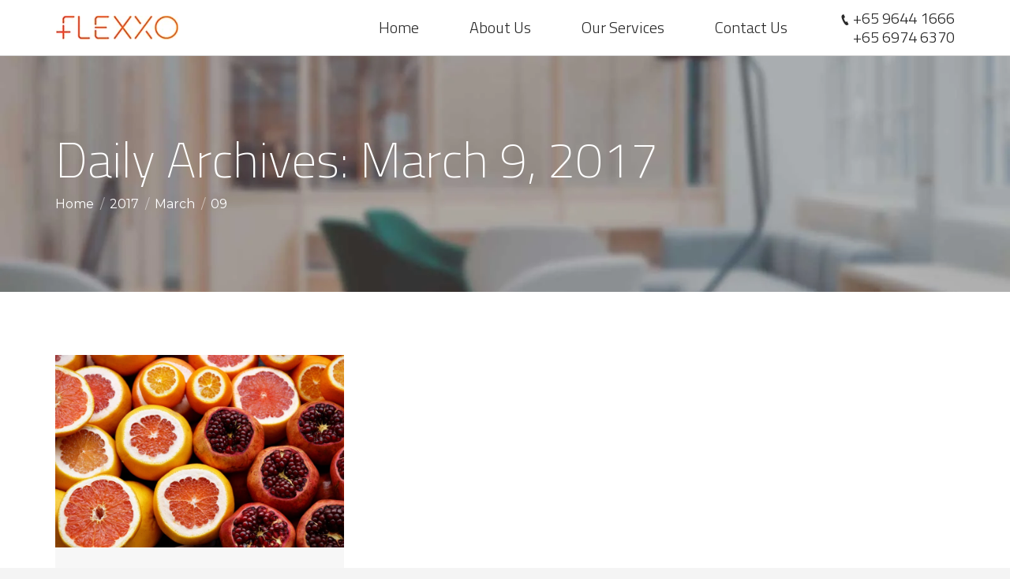

--- FILE ---
content_type: text/html; charset=UTF-8
request_url: https://flexxo.sg/2017/03/09/
body_size: 18292
content:
<!DOCTYPE html>
<!--[if lt IE 10 ]>
<html lang="en-US" class="old-ie no-js">
<![endif]-->
<!--[if !(IE 6) | !(IE 7) | !(IE 8)  ]><!-->
<html lang="en-US" class="no-js">
<!--<![endif]-->
<head>
	<meta charset="UTF-8" />
		<meta name="viewport" content="width=device-width, initial-scale=1, maximum-scale=1, user-scalable=0">
		<link rel="profile" href="http://gmpg.org/xfn/11" />
	<link rel="pingback" href="https://flexxo.sg/xmlrpc.php" />
	<title>March 9, 2017 &#8211; Flexxo</title>
<meta name='robots' content='max-image-preview:large' />
	<style>img:is([sizes="auto" i], [sizes^="auto," i]) { contain-intrinsic-size: 3000px 1500px }</style>
	<script type="text/javascript">
function createCookie(a,d,b){if(b){var c=new Date;c.setTime(c.getTime()+864E5*b);b="; expires="+c.toGMTString()}else b="";document.cookie=a+"="+d+b+"; path=/"}function readCookie(a){a+="=";for(var d=document.cookie.split(";"),b=0;b<d.length;b++){for(var c=d[b];" "==c.charAt(0);)c=c.substring(1,c.length);if(0==c.indexOf(a))return c.substring(a.length,c.length)}return null}function eraseCookie(a){createCookie(a,"",-1)}
function areCookiesEnabled(){var a=!1;createCookie("testing","Hello",1);null!=readCookie("testing")&&(a=!0,eraseCookie("testing"));return a}(function(a){var d=readCookie("devicePixelRatio"),b=void 0===a.devicePixelRatio?1:a.devicePixelRatio;areCookiesEnabled()&&null==d&&(createCookie("devicePixelRatio",b,7),1!=b&&a.location.reload(!0))})(window);
</script><link rel='dns-prefetch' href='//fonts.googleapis.com' />
<link rel="alternate" type="application/rss+xml" title="Flexxo &raquo; Feed" href="https://flexxo.sg/feed/" />
<link rel="alternate" type="application/rss+xml" title="Flexxo &raquo; Comments Feed" href="https://flexxo.sg/comments/feed/" />
<script type="text/javascript">
/* <![CDATA[ */
window._wpemojiSettings = {"baseUrl":"https:\/\/s.w.org\/images\/core\/emoji\/15.0.3\/72x72\/","ext":".png","svgUrl":"https:\/\/s.w.org\/images\/core\/emoji\/15.0.3\/svg\/","svgExt":".svg","source":{"concatemoji":"https:\/\/flexxo.sg\/wp-includes\/js\/wp-emoji-release.min.js?ver=6.7.2"}};
/*! This file is auto-generated */
!function(i,n){var o,s,e;function c(e){try{var t={supportTests:e,timestamp:(new Date).valueOf()};sessionStorage.setItem(o,JSON.stringify(t))}catch(e){}}function p(e,t,n){e.clearRect(0,0,e.canvas.width,e.canvas.height),e.fillText(t,0,0);var t=new Uint32Array(e.getImageData(0,0,e.canvas.width,e.canvas.height).data),r=(e.clearRect(0,0,e.canvas.width,e.canvas.height),e.fillText(n,0,0),new Uint32Array(e.getImageData(0,0,e.canvas.width,e.canvas.height).data));return t.every(function(e,t){return e===r[t]})}function u(e,t,n){switch(t){case"flag":return n(e,"\ud83c\udff3\ufe0f\u200d\u26a7\ufe0f","\ud83c\udff3\ufe0f\u200b\u26a7\ufe0f")?!1:!n(e,"\ud83c\uddfa\ud83c\uddf3","\ud83c\uddfa\u200b\ud83c\uddf3")&&!n(e,"\ud83c\udff4\udb40\udc67\udb40\udc62\udb40\udc65\udb40\udc6e\udb40\udc67\udb40\udc7f","\ud83c\udff4\u200b\udb40\udc67\u200b\udb40\udc62\u200b\udb40\udc65\u200b\udb40\udc6e\u200b\udb40\udc67\u200b\udb40\udc7f");case"emoji":return!n(e,"\ud83d\udc26\u200d\u2b1b","\ud83d\udc26\u200b\u2b1b")}return!1}function f(e,t,n){var r="undefined"!=typeof WorkerGlobalScope&&self instanceof WorkerGlobalScope?new OffscreenCanvas(300,150):i.createElement("canvas"),a=r.getContext("2d",{willReadFrequently:!0}),o=(a.textBaseline="top",a.font="600 32px Arial",{});return e.forEach(function(e){o[e]=t(a,e,n)}),o}function t(e){var t=i.createElement("script");t.src=e,t.defer=!0,i.head.appendChild(t)}"undefined"!=typeof Promise&&(o="wpEmojiSettingsSupports",s=["flag","emoji"],n.supports={everything:!0,everythingExceptFlag:!0},e=new Promise(function(e){i.addEventListener("DOMContentLoaded",e,{once:!0})}),new Promise(function(t){var n=function(){try{var e=JSON.parse(sessionStorage.getItem(o));if("object"==typeof e&&"number"==typeof e.timestamp&&(new Date).valueOf()<e.timestamp+604800&&"object"==typeof e.supportTests)return e.supportTests}catch(e){}return null}();if(!n){if("undefined"!=typeof Worker&&"undefined"!=typeof OffscreenCanvas&&"undefined"!=typeof URL&&URL.createObjectURL&&"undefined"!=typeof Blob)try{var e="postMessage("+f.toString()+"("+[JSON.stringify(s),u.toString(),p.toString()].join(",")+"));",r=new Blob([e],{type:"text/javascript"}),a=new Worker(URL.createObjectURL(r),{name:"wpTestEmojiSupports"});return void(a.onmessage=function(e){c(n=e.data),a.terminate(),t(n)})}catch(e){}c(n=f(s,u,p))}t(n)}).then(function(e){for(var t in e)n.supports[t]=e[t],n.supports.everything=n.supports.everything&&n.supports[t],"flag"!==t&&(n.supports.everythingExceptFlag=n.supports.everythingExceptFlag&&n.supports[t]);n.supports.everythingExceptFlag=n.supports.everythingExceptFlag&&!n.supports.flag,n.DOMReady=!1,n.readyCallback=function(){n.DOMReady=!0}}).then(function(){return e}).then(function(){var e;n.supports.everything||(n.readyCallback(),(e=n.source||{}).concatemoji?t(e.concatemoji):e.wpemoji&&e.twemoji&&(t(e.twemoji),t(e.wpemoji)))}))}((window,document),window._wpemojiSettings);
/* ]]> */
</script>
<style id='wp-emoji-styles-inline-css' type='text/css'>

	img.wp-smiley, img.emoji {
		display: inline !important;
		border: none !important;
		box-shadow: none !important;
		height: 1em !important;
		width: 1em !important;
		margin: 0 0.07em !important;
		vertical-align: -0.1em !important;
		background: none !important;
		padding: 0 !important;
	}
</style>
<link rel='stylesheet' id='wp-block-library-css' href='https://flexxo.sg/wp-includes/css/dist/block-library/style.min.css?ver=6.7.2' type='text/css' media='all' />
<style id='classic-theme-styles-inline-css' type='text/css'>
/*! This file is auto-generated */
.wp-block-button__link{color:#fff;background-color:#32373c;border-radius:9999px;box-shadow:none;text-decoration:none;padding:calc(.667em + 2px) calc(1.333em + 2px);font-size:1.125em}.wp-block-file__button{background:#32373c;color:#fff;text-decoration:none}
</style>
<style id='global-styles-inline-css' type='text/css'>
:root{--wp--preset--aspect-ratio--square: 1;--wp--preset--aspect-ratio--4-3: 4/3;--wp--preset--aspect-ratio--3-4: 3/4;--wp--preset--aspect-ratio--3-2: 3/2;--wp--preset--aspect-ratio--2-3: 2/3;--wp--preset--aspect-ratio--16-9: 16/9;--wp--preset--aspect-ratio--9-16: 9/16;--wp--preset--color--black: #000000;--wp--preset--color--cyan-bluish-gray: #abb8c3;--wp--preset--color--white: #ffffff;--wp--preset--color--pale-pink: #f78da7;--wp--preset--color--vivid-red: #cf2e2e;--wp--preset--color--luminous-vivid-orange: #ff6900;--wp--preset--color--luminous-vivid-amber: #fcb900;--wp--preset--color--light-green-cyan: #7bdcb5;--wp--preset--color--vivid-green-cyan: #00d084;--wp--preset--color--pale-cyan-blue: #8ed1fc;--wp--preset--color--vivid-cyan-blue: #0693e3;--wp--preset--color--vivid-purple: #9b51e0;--wp--preset--gradient--vivid-cyan-blue-to-vivid-purple: linear-gradient(135deg,rgba(6,147,227,1) 0%,rgb(155,81,224) 100%);--wp--preset--gradient--light-green-cyan-to-vivid-green-cyan: linear-gradient(135deg,rgb(122,220,180) 0%,rgb(0,208,130) 100%);--wp--preset--gradient--luminous-vivid-amber-to-luminous-vivid-orange: linear-gradient(135deg,rgba(252,185,0,1) 0%,rgba(255,105,0,1) 100%);--wp--preset--gradient--luminous-vivid-orange-to-vivid-red: linear-gradient(135deg,rgba(255,105,0,1) 0%,rgb(207,46,46) 100%);--wp--preset--gradient--very-light-gray-to-cyan-bluish-gray: linear-gradient(135deg,rgb(238,238,238) 0%,rgb(169,184,195) 100%);--wp--preset--gradient--cool-to-warm-spectrum: linear-gradient(135deg,rgb(74,234,220) 0%,rgb(151,120,209) 20%,rgb(207,42,186) 40%,rgb(238,44,130) 60%,rgb(251,105,98) 80%,rgb(254,248,76) 100%);--wp--preset--gradient--blush-light-purple: linear-gradient(135deg,rgb(255,206,236) 0%,rgb(152,150,240) 100%);--wp--preset--gradient--blush-bordeaux: linear-gradient(135deg,rgb(254,205,165) 0%,rgb(254,45,45) 50%,rgb(107,0,62) 100%);--wp--preset--gradient--luminous-dusk: linear-gradient(135deg,rgb(255,203,112) 0%,rgb(199,81,192) 50%,rgb(65,88,208) 100%);--wp--preset--gradient--pale-ocean: linear-gradient(135deg,rgb(255,245,203) 0%,rgb(182,227,212) 50%,rgb(51,167,181) 100%);--wp--preset--gradient--electric-grass: linear-gradient(135deg,rgb(202,248,128) 0%,rgb(113,206,126) 100%);--wp--preset--gradient--midnight: linear-gradient(135deg,rgb(2,3,129) 0%,rgb(40,116,252) 100%);--wp--preset--font-size--small: 13px;--wp--preset--font-size--medium: 20px;--wp--preset--font-size--large: 36px;--wp--preset--font-size--x-large: 42px;--wp--preset--spacing--20: 0.44rem;--wp--preset--spacing--30: 0.67rem;--wp--preset--spacing--40: 1rem;--wp--preset--spacing--50: 1.5rem;--wp--preset--spacing--60: 2.25rem;--wp--preset--spacing--70: 3.38rem;--wp--preset--spacing--80: 5.06rem;--wp--preset--shadow--natural: 6px 6px 9px rgba(0, 0, 0, 0.2);--wp--preset--shadow--deep: 12px 12px 50px rgba(0, 0, 0, 0.4);--wp--preset--shadow--sharp: 6px 6px 0px rgba(0, 0, 0, 0.2);--wp--preset--shadow--outlined: 6px 6px 0px -3px rgba(255, 255, 255, 1), 6px 6px rgba(0, 0, 0, 1);--wp--preset--shadow--crisp: 6px 6px 0px rgba(0, 0, 0, 1);}:where(.is-layout-flex){gap: 0.5em;}:where(.is-layout-grid){gap: 0.5em;}body .is-layout-flex{display: flex;}.is-layout-flex{flex-wrap: wrap;align-items: center;}.is-layout-flex > :is(*, div){margin: 0;}body .is-layout-grid{display: grid;}.is-layout-grid > :is(*, div){margin: 0;}:where(.wp-block-columns.is-layout-flex){gap: 2em;}:where(.wp-block-columns.is-layout-grid){gap: 2em;}:where(.wp-block-post-template.is-layout-flex){gap: 1.25em;}:where(.wp-block-post-template.is-layout-grid){gap: 1.25em;}.has-black-color{color: var(--wp--preset--color--black) !important;}.has-cyan-bluish-gray-color{color: var(--wp--preset--color--cyan-bluish-gray) !important;}.has-white-color{color: var(--wp--preset--color--white) !important;}.has-pale-pink-color{color: var(--wp--preset--color--pale-pink) !important;}.has-vivid-red-color{color: var(--wp--preset--color--vivid-red) !important;}.has-luminous-vivid-orange-color{color: var(--wp--preset--color--luminous-vivid-orange) !important;}.has-luminous-vivid-amber-color{color: var(--wp--preset--color--luminous-vivid-amber) !important;}.has-light-green-cyan-color{color: var(--wp--preset--color--light-green-cyan) !important;}.has-vivid-green-cyan-color{color: var(--wp--preset--color--vivid-green-cyan) !important;}.has-pale-cyan-blue-color{color: var(--wp--preset--color--pale-cyan-blue) !important;}.has-vivid-cyan-blue-color{color: var(--wp--preset--color--vivid-cyan-blue) !important;}.has-vivid-purple-color{color: var(--wp--preset--color--vivid-purple) !important;}.has-black-background-color{background-color: var(--wp--preset--color--black) !important;}.has-cyan-bluish-gray-background-color{background-color: var(--wp--preset--color--cyan-bluish-gray) !important;}.has-white-background-color{background-color: var(--wp--preset--color--white) !important;}.has-pale-pink-background-color{background-color: var(--wp--preset--color--pale-pink) !important;}.has-vivid-red-background-color{background-color: var(--wp--preset--color--vivid-red) !important;}.has-luminous-vivid-orange-background-color{background-color: var(--wp--preset--color--luminous-vivid-orange) !important;}.has-luminous-vivid-amber-background-color{background-color: var(--wp--preset--color--luminous-vivid-amber) !important;}.has-light-green-cyan-background-color{background-color: var(--wp--preset--color--light-green-cyan) !important;}.has-vivid-green-cyan-background-color{background-color: var(--wp--preset--color--vivid-green-cyan) !important;}.has-pale-cyan-blue-background-color{background-color: var(--wp--preset--color--pale-cyan-blue) !important;}.has-vivid-cyan-blue-background-color{background-color: var(--wp--preset--color--vivid-cyan-blue) !important;}.has-vivid-purple-background-color{background-color: var(--wp--preset--color--vivid-purple) !important;}.has-black-border-color{border-color: var(--wp--preset--color--black) !important;}.has-cyan-bluish-gray-border-color{border-color: var(--wp--preset--color--cyan-bluish-gray) !important;}.has-white-border-color{border-color: var(--wp--preset--color--white) !important;}.has-pale-pink-border-color{border-color: var(--wp--preset--color--pale-pink) !important;}.has-vivid-red-border-color{border-color: var(--wp--preset--color--vivid-red) !important;}.has-luminous-vivid-orange-border-color{border-color: var(--wp--preset--color--luminous-vivid-orange) !important;}.has-luminous-vivid-amber-border-color{border-color: var(--wp--preset--color--luminous-vivid-amber) !important;}.has-light-green-cyan-border-color{border-color: var(--wp--preset--color--light-green-cyan) !important;}.has-vivid-green-cyan-border-color{border-color: var(--wp--preset--color--vivid-green-cyan) !important;}.has-pale-cyan-blue-border-color{border-color: var(--wp--preset--color--pale-cyan-blue) !important;}.has-vivid-cyan-blue-border-color{border-color: var(--wp--preset--color--vivid-cyan-blue) !important;}.has-vivid-purple-border-color{border-color: var(--wp--preset--color--vivid-purple) !important;}.has-vivid-cyan-blue-to-vivid-purple-gradient-background{background: var(--wp--preset--gradient--vivid-cyan-blue-to-vivid-purple) !important;}.has-light-green-cyan-to-vivid-green-cyan-gradient-background{background: var(--wp--preset--gradient--light-green-cyan-to-vivid-green-cyan) !important;}.has-luminous-vivid-amber-to-luminous-vivid-orange-gradient-background{background: var(--wp--preset--gradient--luminous-vivid-amber-to-luminous-vivid-orange) !important;}.has-luminous-vivid-orange-to-vivid-red-gradient-background{background: var(--wp--preset--gradient--luminous-vivid-orange-to-vivid-red) !important;}.has-very-light-gray-to-cyan-bluish-gray-gradient-background{background: var(--wp--preset--gradient--very-light-gray-to-cyan-bluish-gray) !important;}.has-cool-to-warm-spectrum-gradient-background{background: var(--wp--preset--gradient--cool-to-warm-spectrum) !important;}.has-blush-light-purple-gradient-background{background: var(--wp--preset--gradient--blush-light-purple) !important;}.has-blush-bordeaux-gradient-background{background: var(--wp--preset--gradient--blush-bordeaux) !important;}.has-luminous-dusk-gradient-background{background: var(--wp--preset--gradient--luminous-dusk) !important;}.has-pale-ocean-gradient-background{background: var(--wp--preset--gradient--pale-ocean) !important;}.has-electric-grass-gradient-background{background: var(--wp--preset--gradient--electric-grass) !important;}.has-midnight-gradient-background{background: var(--wp--preset--gradient--midnight) !important;}.has-small-font-size{font-size: var(--wp--preset--font-size--small) !important;}.has-medium-font-size{font-size: var(--wp--preset--font-size--medium) !important;}.has-large-font-size{font-size: var(--wp--preset--font-size--large) !important;}.has-x-large-font-size{font-size: var(--wp--preset--font-size--x-large) !important;}
:where(.wp-block-post-template.is-layout-flex){gap: 1.25em;}:where(.wp-block-post-template.is-layout-grid){gap: 1.25em;}
:where(.wp-block-columns.is-layout-flex){gap: 2em;}:where(.wp-block-columns.is-layout-grid){gap: 2em;}
:root :where(.wp-block-pullquote){font-size: 1.5em;line-height: 1.6;}
</style>
<link rel='stylesheet' id='contact-form-7-css' href='https://flexxo.sg/wp-content/plugins/contact-form-7/includes/css/styles.css?ver=5.9.6' type='text/css' media='all' />
<style id='contact-form-7-inline-css' type='text/css'>
.wpcf7 .wpcf7-recaptcha iframe {margin-bottom: 0;}.wpcf7 .wpcf7-recaptcha[data-align="center"] > div {margin: 0 auto;}.wpcf7 .wpcf7-recaptcha[data-align="right"] > div {margin: 0 0 0 auto;}
</style>
<link rel='stylesheet' id='rs-plugin-settings-css' href='https://flexxo.sg/wp-content/plugins/revslider/public/assets/css/settings.css?ver=5.4.8.2' type='text/css' media='all' />
<style id='rs-plugin-settings-inline-css' type='text/css'>
#rs-demo-id {}
</style>
<link rel='stylesheet' id='dt-web-fonts-css' href='//fonts.googleapis.com/css?family=Roboto%3A400%2C600%2C700%7CTitillium+Web%3A200%2C300%2C400%2C600%2C700%7COpen+Sans%3A400%2C600%2C700%7CMontserrat%3A400%2C600%2C700&#038;ver=6.7.2' type='text/css' media='all' />
<link rel='stylesheet' id='dt-main-css' href='https://flexxo.sg/wp-content/themes/flexo/css/main.min.css?ver=5.5.0.1' type='text/css' media='all' />
<style id='dt-main-inline-css' type='text/css'>
body #load {
  display: block;
  height: 100%;
  overflow: hidden;
  position: fixed;
  width: 100%;
  z-index: 9901;
  opacity: 1;
  visibility: visible;
  -webkit-transition: all .35s ease-out;
  transition: all .35s ease-out;
}
body #load.loader-removed {
  opacity: 0;
  visibility: hidden;
}
.load-wrap {
  width: 100%;
  height: 100%;
  background-position: center center;
  background-repeat: no-repeat;
  text-align: center;
}
.load-wrap > svg {
  position: absolute;
  top: 50%;
  left: 50%;
  -ms-transform: translate(-50%,-50%);
  -webkit-transform: translate(-50%,-50%);
  transform: translate(-50%,-50%);
}
#load {
  background-color: #ffffff;
}
.uil-default rect:not(.bk) {
  fill: #333333;
}
.uil-ring > path {
  fill: #333333;
}
.ring-loader .circle {
  fill: #333333;
}
.ring-loader .moving-circle {
  fill: #333333;
}
.uil-hourglass .glass {
  stroke: #333333;
}
.uil-hourglass .sand {
  fill: #333333;
}
.spinner-loader .load-wrap {
  background-image: url("data:image/svg+xml,%3Csvg width='75px' height='75px' xmlns='http://www.w3.org/2000/svg' viewBox='0 0 100 100' preserveAspectRatio='xMidYMid' class='uil-default'%3E%3Crect x='0' y='0' width='100' height='100' fill='none' class='bk'%3E%3C/rect%3E%3Crect  x='46.5' y='40' width='7' height='20' rx='5' ry='5' fill='%23333333' transform='rotate(0 50 50) translate(0 -30)'%3E  %3Canimate attributeName='opacity' from='1' to='0' dur='1s' begin='0s' repeatCount='indefinite'/%3E%3C/rect%3E%3Crect  x='46.5' y='40' width='7' height='20' rx='5' ry='5' fill='%23333333' transform='rotate(30 50 50) translate(0 -30)'%3E  %3Canimate attributeName='opacity' from='1' to='0' dur='1s' begin='0.08333333333333333s' repeatCount='indefinite'/%3E%3C/rect%3E%3Crect  x='46.5' y='40' width='7' height='20' rx='5' ry='5' fill='%23333333' transform='rotate(60 50 50) translate(0 -30)'%3E  %3Canimate attributeName='opacity' from='1' to='0' dur='1s' begin='0.16666666666666666s' repeatCount='indefinite'/%3E%3C/rect%3E%3Crect  x='46.5' y='40' width='7' height='20' rx='5' ry='5' fill='%23333333' transform='rotate(90 50 50) translate(0 -30)'%3E  %3Canimate attributeName='opacity' from='1' to='0' dur='1s' begin='0.25s' repeatCount='indefinite'/%3E%3C/rect%3E%3Crect  x='46.5' y='40' width='7' height='20' rx='5' ry='5' fill='%23333333' transform='rotate(120 50 50) translate(0 -30)'%3E  %3Canimate attributeName='opacity' from='1' to='0' dur='1s' begin='0.3333333333333333s' repeatCount='indefinite'/%3E%3C/rect%3E%3Crect  x='46.5' y='40' width='7' height='20' rx='5' ry='5' fill='%23333333' transform='rotate(150 50 50) translate(0 -30)'%3E  %3Canimate attributeName='opacity' from='1' to='0' dur='1s' begin='0.4166666666666667s' repeatCount='indefinite'/%3E%3C/rect%3E%3Crect  x='46.5' y='40' width='7' height='20' rx='5' ry='5' fill='%23333333' transform='rotate(180 50 50) translate(0 -30)'%3E  %3Canimate attributeName='opacity' from='1' to='0' dur='1s' begin='0.5s' repeatCount='indefinite'/%3E%3C/rect%3E%3Crect  x='46.5' y='40' width='7' height='20' rx='5' ry='5' fill='%23333333' transform='rotate(210 50 50) translate(0 -30)'%3E  %3Canimate attributeName='opacity' from='1' to='0' dur='1s' begin='0.5833333333333334s' repeatCount='indefinite'/%3E%3C/rect%3E%3Crect  x='46.5' y='40' width='7' height='20' rx='5' ry='5' fill='%23333333' transform='rotate(240 50 50) translate(0 -30)'%3E  %3Canimate attributeName='opacity' from='1' to='0' dur='1s' begin='0.6666666666666666s' repeatCount='indefinite'/%3E%3C/rect%3E%3Crect  x='46.5' y='40' width='7' height='20' rx='5' ry='5' fill='%23333333' transform='rotate(270 50 50) translate(0 -30)'%3E  %3Canimate attributeName='opacity' from='1' to='0' dur='1s' begin='0.75s' repeatCount='indefinite'/%3E%3C/rect%3E%3Crect  x='46.5' y='40' width='7' height='20' rx='5' ry='5' fill='%23333333' transform='rotate(300 50 50) translate(0 -30)'%3E  %3Canimate attributeName='opacity' from='1' to='0' dur='1s' begin='0.8333333333333334s' repeatCount='indefinite'/%3E%3C/rect%3E%3Crect  x='46.5' y='40' width='7' height='20' rx='5' ry='5' fill='%23333333' transform='rotate(330 50 50) translate(0 -30)'%3E  %3Canimate attributeName='opacity' from='1' to='0' dur='1s' begin='0.9166666666666666s' repeatCount='indefinite'/%3E%3C/rect%3E%3C/svg%3E");
}
.ring-loader .load-wrap {
  background-image: url("data:image/svg+xml,%3Csvg xmlns='http://www.w3.org/2000/svg' viewBox='0 0 32 32' width='72' height='72' fill='%23333333'%3E   %3Cpath opacity='.25' d='M16 0 A16 16 0 0 0 16 32 A16 16 0 0 0 16 0 M16 4 A12 12 0 0 1 16 28 A12 12 0 0 1 16 4'/%3E   %3Cpath d='M16 0 A16 16 0 0 1 32 16 L28 16 A12 12 0 0 0 16 4z'%3E     %3CanimateTransform attributeName='transform' type='rotate' from='0 16 16' to='360 16 16' dur='0.8s' repeatCount='indefinite' /%3E   %3C/path%3E %3C/svg%3E");
}
.hourglass-loader .load-wrap {
  background-image: url("data:image/svg+xml,%3Csvg xmlns='http://www.w3.org/2000/svg' viewBox='0 0 32 32' width='72' height='72' fill='%23333333'%3E   %3Cpath transform='translate(2)' d='M0 12 V20 H4 V12z'%3E      %3Canimate attributeName='d' values='M0 12 V20 H4 V12z; M0 4 V28 H4 V4z; M0 12 V20 H4 V12z; M0 12 V20 H4 V12z' dur='1.2s' repeatCount='indefinite' begin='0' keytimes='0;.2;.5;1' keySplines='0.2 0.2 0.4 0.8;0.2 0.6 0.4 0.8;0.2 0.8 0.4 0.8' calcMode='spline'  /%3E   %3C/path%3E   %3Cpath transform='translate(8)' d='M0 12 V20 H4 V12z'%3E     %3Canimate attributeName='d' values='M0 12 V20 H4 V12z; M0 4 V28 H4 V4z; M0 12 V20 H4 V12z; M0 12 V20 H4 V12z' dur='1.2s' repeatCount='indefinite' begin='0.2' keytimes='0;.2;.5;1' keySplines='0.2 0.2 0.4 0.8;0.2 0.6 0.4 0.8;0.2 0.8 0.4 0.8' calcMode='spline'  /%3E   %3C/path%3E   %3Cpath transform='translate(14)' d='M0 12 V20 H4 V12z'%3E     %3Canimate attributeName='d' values='M0 12 V20 H4 V12z; M0 4 V28 H4 V4z; M0 12 V20 H4 V12z; M0 12 V20 H4 V12z' dur='1.2s' repeatCount='indefinite' begin='0.4' keytimes='0;.2;.5;1' keySplines='0.2 0.2 0.4 0.8;0.2 0.6 0.4 0.8;0.2 0.8 0.4 0.8' calcMode='spline' /%3E   %3C/path%3E   %3Cpath transform='translate(20)' d='M0 12 V20 H4 V12z'%3E     %3Canimate attributeName='d' values='M0 12 V20 H4 V12z; M0 4 V28 H4 V4z; M0 12 V20 H4 V12z; M0 12 V20 H4 V12z' dur='1.2s' repeatCount='indefinite' begin='0.6' keytimes='0;.2;.5;1' keySplines='0.2 0.2 0.4 0.8;0.2 0.6 0.4 0.8;0.2 0.8 0.4 0.8' calcMode='spline' /%3E   %3C/path%3E   %3Cpath transform='translate(26)' d='M0 12 V20 H4 V12z'%3E     %3Canimate attributeName='d' values='M0 12 V20 H4 V12z; M0 4 V28 H4 V4z; M0 12 V20 H4 V12z; M0 12 V20 H4 V12z' dur='1.2s' repeatCount='indefinite' begin='0.8' keytimes='0;.2;.5;1' keySplines='0.2 0.2 0.4 0.8;0.2 0.6 0.4 0.8;0.2 0.8 0.4 0.8' calcMode='spline' /%3E   %3C/path%3E %3C/svg%3E");
}

</style>
<!--[if lt IE 10]>
<link rel='stylesheet' id='dt-old-ie-css' href='https://flexxo.sg/wp-content/themes/flexo/css/old-ie.min.css?ver=5.5.0.1' type='text/css' media='all' />
<![endif]-->
<link rel='stylesheet' id='dt-awsome-fonts-css' href='https://flexxo.sg/wp-content/themes/flexo/fonts/FontAwesome/css/font-awesome.min.css?ver=5.5.0.1' type='text/css' media='all' />
<link rel='stylesheet' id='dt-fontello-css' href='https://flexxo.sg/wp-content/themes/flexo/fonts/fontello/css/fontello.min.css?ver=5.5.0.1' type='text/css' media='all' />
<link rel='stylesheet' id='dt-arrow-icons-css' href='https://flexxo.sg/wp-content/themes/flexo/fonts/icomoon-arrows-the7/style.min.css?ver=5.5.0.1' type='text/css' media='all' />
<link rel='stylesheet' id='the7pt-static-css' href='https://flexxo.sg/wp-content/themes/flexo/css/post-type.css?ver=5.5.0.1' type='text/css' media='all' />
<link rel='stylesheet' id='dt-custom-old-ie-css' href='https://flexxo.sg/wp-content/uploads/the7-css/custom-old-ie.css?ver=a66c058f9461' type='text/css' media='all' />
<link rel='stylesheet' id='dt-custom-css' href='https://flexxo.sg/wp-content/uploads/the7-css/custom.css?ver=a66c058f9461' type='text/css' media='all' />
<link rel='stylesheet' id='dt-media-css' href='https://flexxo.sg/wp-content/uploads/the7-css/media.css?ver=a66c058f9461' type='text/css' media='all' />
<link rel='stylesheet' id='the7pt.less-css' href='https://flexxo.sg/wp-content/uploads/the7-css/post-type-dynamic.css?ver=a66c058f9461' type='text/css' media='all' />
<link rel='stylesheet' id='style-css' href='https://flexxo.sg/wp-content/themes/flexo/style.css?ver=5.5.0.1' type='text/css' media='all' />
<style id='style-inline-css' type='text/css'>
.col-border-area .col-border-top,.col-border-area .col-border-mid,.col-border-area .col-border-bottom {
    padding-left: 10%;
}
.col-border-area .col-border-top .wpb_column.vc_column_container,.col-border-area .col-border-mid .wpb_column.vc_column_container{
    border-right: 1px solid #ccc;
    border-bottom: 1px solid #ccc;
}
.col-border-area .col-border-top .wpb_column.vc_column_container:last-child,.col-border-area .col-border-mid .wpb_column.vc_column_container:last-child,.col-border-area .col-border-bottom .wpb_column.vc_column_container:last-child{
    border-right: none;
}
.col-border-area .col-border-mid .wpb_column.vc_column_container,.col-border-area .col-border-bottom .wpb_column.vc_column_container{
    padding-top: 28px;
}
.col-border-area .col-border-bottom .wpb_column.vc_column_container{
border-right: 1px solid #ccc;
}
.col-border-area h3 {
    margin-top: 11px !important;
}
a.dt-btn.dt-btn-m.anchor-link {
    border: 2px solid #fa4616 !important;
}
a.dt-btn.dt-btn-m.anchor-link.new-btn-cust {
    background-color: transparent !important;
}
.esteemed-clients .wpb_single_image.wpb_content_element {
    border-left: 1px solid #fa4616;
}
.owl-stage-outer::before {
    content: "";
    width: 10px;
    background-color: #fff;
    height: 100px;
    margin-left: -4px;
    position: absolute;
    z-index: 1;
}
#footer{
text-align:center;
}
#footer h6{
color:#000;
font-size: 20px;
}
#footer .widget {
    max-width: 786px;
    margin: 0 auto;
}
.contact-form-area input[type="text"], .contact-form-area input[type="email"] {
    border-bottom: 2px solid #444;
    color: #555;
    border-left: none;
    border-top: none;
    border-right: none;
    background-color: #fff;
    margin-bottom: 40px;
/*font-family: Georgia;*/
}
.contact-form-col{
display:flex;
}
.contact-form-col div {
    flex: 2;
}
.contact-form-area .form-wrap {
    padding-left: 30px;
    padding-right: 30px;
}
.contact-form-area .wpcf7-form-control.wpcf7-submit {
    width: 200px;
    margin-bottom: 30px;
    font-size: 23px;
    text-shadow: none;
    padding: 5px;
background-image: url(/wp-content/uploads/2018/08/gredient-bg.png) !important;
background-position: center;
}
.read-more-link-area a.aio-icon-read.xx {
    color: #000;
}
.read-more-link-area a.aio-icon-read.xx:hover {
    color: #fa4616;
}
#bottom-bar {
    background-image: url(/wp-content/uploads/2018/08/gredient-bg.png) !important;
}
#footer #contact p {
    color: #909090;
    font-weight: 300;
}
#footer h2 {
    font-weight: 200;
    font-size: 42px;
    margin-bottom: 27px;
}
h2, h3, h4, h5, h6 {
    letter-spacing: 1px;
}

h1.rapport-til {color: #fa4616;font-size: 70px;line-height: 80px;}
.services_readmore button.ubtn {text-transform:uppercase;font-weight:500 !important;}
.hch_listing .wpb_column.vc_column_container.vc_col-sm-2 {width: 20%;}
.contactinfo .aio-icon-box .aio-ibd-block .aio-icon-description {font-weight: normal !important;}
.contactinfo {line-height: 14px;}
.submitbt {text-align: center;}
.submitbt .wpcf7-form-control.wpcf7-submit {
    background: transparent none repeat scroll 0 0 !important;
    border: 1px solid rgba(112, 115, 114, 1);
    border-radius: 20px !important;
    color: rgba(112, 115, 114, 1) !important;
    font-size: 16px !important;
    padding: 0 50px !important;
}
.submitbt .wpcf7-form-control.wpcf7-submit:hover {
    background: #fa4616 !important;
    border: 1px solid #fa4616 !important;
    color: #fff !important;
}
#bottom-bar .wf-td p {
text-align: left;
font: normal 14px / 24px "Titillium Web", Helvetica, Arial, Verdana, sans-serif;
}
#footer .wf-wrap .wf-container-footer a:hover {color:#fff !important;}
#footer .wf-wrap .wf-container-footer .recent-posts li .text-secondary {display:none;}
#footer .wf-wrap .wf-container-footer .recent-posts li {padding-top: 0;}
.main_headings .uvc-main-heading h2 {text-transform: uppercase;}
.footer .widget-title {text-transform: uppercase;}
.light-text p{
color:#fff;
}
.we-can-help-icon-area .vc_column-inner{
    border-right: 1px solid #fff;
    border-bottom: 1px solid #fff;
    padding-top: 22px;
}
.we-can-help-icon-area2 .vc_column-inner{
    border-right: 1px solid #fff;
    padding-top: 22px;
}
.we-can-help-icon-area .wpb_column:last-child .vc_column-inner,
.we-can-help-icon-area2 .wpb_column:last-child .vc_column-inner{
    border-right: none;
}
.we-can-help-icon-area, .we-can-help-icon-area2 {
    padding-left: 10%;
    padding-right: 10%;
}
.we-can-help-icon-area .vc_column-inner,.we-can-help-icon-area2 .vc_column-inner{
transition: background-color 0.5s ease;
}
.we-can-help-icon-area .vc_column-inner:hover,.we-can-help-icon-area2 .vc_column-inner:hover{
background-color:#fa4616;
}
.we-can-help-icon-area .aio-icon-img .img-icon, .we-can-help-icon-area2 .aio-icon-img  .img-icon {
    -webkit-border-radius: 81px !important;
-moz-border-radius: 81px !important;
border-radius: 81px !important;
    border: 3px solid #fff;
    padding: 17px 7px;
}
.we-can-help-icon-area h3.aio-icon-title,.we-can-help-icon-area2 h3.aio-icon-title {
    font-weight: 400;
}
.style-border-image {border: 2px solid #fa4616;}
.style-border-image img {
    margin-left: -25px;
    padding-bottom: 25px;
    padding-right: 25px;
    padding-top: 25px;
}
.fixed-bg-1 {
    background-attachment: fixed;
    background-size: cover;
}
.uvc-sub-heading.ult-responsive {
/* text-transform: uppercase; */
}
h1.rapport-til.servieinnerp {font-size: 50px;line-height: 65px;}
.top-header .sub-nav > li.dt-mega-parent > a {
    margin-bottom: 0;
    padding-bottom: 0;
}
.mini-widgets .text-area p .btn-shortcode {margin-bottom: 0;}


a.dt-btn.default-btn-color,.ubtn-custom.services_readmore button,a.dt-btn.dt-btn-s.anchor-link{
 background-color: #FA4616 !important; 
 background-image: -webkit-gradient(linear, left top, left bottom, from(#FA4616), to(#FA642D))!important; 
 background-image: -webkit-linear-gradient(top, #FA4616, #FA642D)!important; 
 background-image: -moz-linear-gradient(top, #FA4616, #FA642D)!important; 
 background-image: -ms-linear-gradient(top, #FA4616, #FA642D)!important; 
 background-image: -o-linear-gradient(top, #FA4616, #FA642D)!important; 
 background-image: linear-gradient(to bottom, #FA4616, #FA642D)!important; 
 filter:progid:DXImageTransform.Microsoft.gradient(GradientType=0,startColorstr=#FA4616, endColorstr=#FA642D)!important; 
}

a.dt-btn.default-btn-color:hover,.ubtn-custom.services_readmore button:hover,a.dt-btn.dt-btn-s.anchor-link:hover{
 background-color: #FA6526!important; 
 background-image: -webkit-gradient(linear, left top, left bottom, from(#FA6526), to(#ee4406))!important; 
 background-image: -webkit-linear-gradient(top, #FA6526, #ee4406)!important; 
 background-image: -moz-linear-gradient(top, #FA6526, #ee4406)!important; 
 background-image: -ms-linear-gradient(top, #FA6526, #ee4406)!important; 
 background-image: -o-linear-gradient(top, #FA6526, #ee4406)!important; 
 background-image: linear-gradient(to bottom, #FA6526, #ee4406)!important; 
 filter:progid:DXImageTransform.Microsoft.gradient(GradientType=0,startColorstr=#FA6526, endColorstr=#ee4406)!important; 
}
.esteemed-clients h2,.gredient-heading h2 { 
background-image: -webkit-linear-gradient(left, #e64122, #ff5900, #ff5900); /* For Chrome and Safari */
    background-image:    -moz-linear-gradient(left, #e64122, #ff5900, #ff5900); /* For old Fx (3.6 to 15) */
    background-image:     -ms-linear-gradient(left, #e64122, #ff5900, #ff5900); /* For pre-releases of IE 10*/
    background-image:      -o-linear-gradient(left, #e64122, #ff5900, #ff5900); /* For old Opera (11.1 to 12.0) */
    background-image:         linear-gradient(to right, #e64122, #ff5900, #ff5900); /* Standard syntax; must be last */
    color:transparent !important;
    -webkit-background-clip: text;
    background-clip: text;
	}
.aio-icon-component i:before{
	background-image: -webkit-linear-gradient(left, #f4431c, #f84b11, #fd5505); /* For Chrome and Safari */
    background-image:    -moz-linear-gradient(left, #f4431c, #f84b11, #fd5505); /* For old Fx (3.6 to 15) */
    background-image:     -ms-linear-gradient(left, #f4431c, #f84b11, #fd5505); /* For pre-releases of IE 10*/
    background-image:      -o-linear-gradient(left, #f4431c, #f84b11, #fd5505); /* For old Opera (11.1 to 12.0) */
    background-image:         linear-gradient(to right, #f4431c, #f84b11, #fd5505); /* Standard syntax; must be last */
    color:transparent !important;
    -webkit-background-clip: text;
    background-clip: text;
}
.fancy-subtitle.start-animation-done.start-animation{
font: 300 16px / 28px "Titillium Web", Helvetica, Arial, Verdana, sans-serif;
max-width: 800px;
}
.read-more-link-area p{
margin-bottom:20px;
}
.read-more-link-area p a{
color:#646464;
}
.link-scroll a{
color:#6b6b6b;
text-decoration:underline;
font-family: 'Titillium Web';
font-size: 16px;
letter-spacing: 1px;
}
.mini-contacts.phone {background-position: 0 6px;}
.overhiderow {display:none;}
.telno_hp .uvc-sub-heading a,
.mini-contacts a {color:#222222;text-decoration: none;}
.ser-mainmenu.menu-item.menu-item-type-custom.menu-item-object-custom.menu-item-has-children.menu-item-1949.has-children.dt-mega-menu.mega-full-width.mega-column-3.act > a .menu-text {
    color: #282828;
}

@media only screen and (max-width: 768px) {

.resp-space .vc_column-inner {min-height: 280px;}
.rightimgbox {flex-direction: column-reverse;}
.col-border-area .col-border-top .wpb_column.vc_column_container, .col-border-area .col-border-mid .wpb_column.vc_column_container {
    border-right: 0 solid #ccc;
}
.col-border-area .col-border-bottom .wpb_column.vc_column_container {
    border-right: 0 solid #ccc;
}
.col-border-area .col-border-top, .col-border-area .col-border-mid, .col-border-area .col-border-bottom {
    padding-left: 2%;
    padding-right: 2%;
}
.aio-icon-component.expo_info {margin-top: 25px;}
.col-border-area .col-border-bottom .wpb_column.vc_column_container:first-child {
    border-bottom: 1px solid #ccc;
}

}
</style>
<link rel='stylesheet' id='bsf-Defaults-css' href='https://flexxo.sg/wp-content/uploads/smile_fonts/Defaults/Defaults.css?ver=6.7.2' type='text/css' media='all' />
<link rel='stylesheet' id='bsf-icomoon-font-awesome-14x14-css' href='https://flexxo.sg/wp-content/uploads/smile_fonts/icomoon-font-awesome-14x14/icomoon-font-awesome-14x14.css?ver=6.7.2' type='text/css' media='all' />
<script type="text/javascript" id="jquery-core-js-extra">
/* <![CDATA[ */
var slide_in = {"demo_dir":"https:\/\/flexxo.sg\/wp-content\/plugins\/convertplug\/modules\/slide_in\/assets\/demos"};
/* ]]> */
</script>
<script type="text/javascript" src="https://flexxo.sg/wp-content/plugins/enable-jquery-migrate-helper/js/jquery/jquery-1.12.4-wp.js?ver=1.12.4-wp" id="jquery-core-js"></script>
<script type="text/javascript" src="https://flexxo.sg/wp-content/plugins/enable-jquery-migrate-helper/js/jquery-migrate/jquery-migrate-1.4.1-wp.js?ver=1.4.1-wp" id="jquery-migrate-js"></script>
<script type="text/javascript" src="https://flexxo.sg/wp-content/plugins/revslider/public/assets/js/jquery.themepunch.tools.min.js?ver=5.4.8.2" id="tp-tools-js"></script>
<script type="text/javascript" src="https://flexxo.sg/wp-content/plugins/revslider/public/assets/js/jquery.themepunch.revolution.min.js?ver=5.4.8.2" id="revmin-js"></script>
<script type="text/javascript" id="dt-above-fold-js-extra">
/* <![CDATA[ */
var dtLocal = {"themeUrl":"https:\/\/flexxo.sg\/wp-content\/themes\/flexo","passText":"To view this protected post, enter the password below:","moreButtonText":{"loading":"Loading...","loadMore":"Load more"},"postID":"530","ajaxurl":"https:\/\/flexxo.sg\/wp-admin\/admin-ajax.php","contactNonce":"0a3d88bf09","contactMessages":{"required":"One or more fields have an error. Please check and try again."},"ajaxNonce":"358efbfa23","pageData":{"type":"archive","template":"archive","layout":"masonry"},"themeSettings":{"smoothScroll":"off","lazyLoading":false,"accentColor":{"mode":"solid","color":"#fa4616"},"floatingHeader":{"showAfter":150,"showMenu":true,"height":70,"logo":{"showLogo":true,"html":"<img class=\" preload-me\" src=\"https:\/\/flexxo.sg\/wp-content\/uploads\/2018\/08\/logo.png\" srcset=\"https:\/\/flexxo.sg\/wp-content\/uploads\/2018\/08\/logo.png 155w, https:\/\/flexxo.sg\/wp-content\/uploads\/2018\/08\/logo.png 155w\" width=\"155\" height=\"30\"   sizes=\"155px\" alt=\"Flexxo\" \/>","url":"https:\/\/flexxo.sg\/"}},"mobileHeader":{"firstSwitchPoint":1200,"secondSwitchPoint":778},"content":{"textColor":"#777777","headerColor":"#222222"},"stripes":{"stripe1":{"textColor":"#787d85","headerColor":"#3b3f4a"},"stripe2":{"textColor":"#8b9199","headerColor":"#ffffff"},"stripe3":{"textColor":"#ffffff","headerColor":"#ffffff"}}},"VCMobileScreenWidth":"768"};
var dtShare = {"shareButtonText":{"facebook":"Share on Facebook","twitter":"Tweet","pinterest":"Pin it","linkedin":"Share on Linkedin","whatsapp":"Share on Whatsapp","google":"Share on Google Plus","download":"Download image"},"overlayOpacity":"85"};
/* ]]> */
</script>
<script type="text/javascript" src="https://flexxo.sg/wp-content/themes/flexo/js/above-the-fold.min.js?ver=5.5.0.1" id="dt-above-fold-js"></script>
<link rel="https://api.w.org/" href="https://flexxo.sg/wp-json/" /><link rel="EditURI" type="application/rsd+xml" title="RSD" href="https://flexxo.sg/xmlrpc.php?rsd" />
<meta name="generator" content="WordPress 6.7.2" />
<meta property="og:site_name" content="Flexxo" />
<meta property="og:title" content="In vitae aliquet mauris &#8211;  vel malesuada justo" />
<meta property="og:description" content="Quisque a massa facilisis, pellentesque tellus sit amet, egestas ipsum. Mauris sodales convallis cursus. Fusce efficitur euismod massa nec hendrerit. Duis aliquet erat nulla." />
<meta property="og:image" content="https://flexxo.sg/wp-content/uploads/2017/03/img003.jpg" />
<meta property="og:url" content="https://flexxo.sg/in-vitae-aliquet-mauris-vel-malesuada-justo/" />
<meta property="og:type" content="object" />
<meta name="generator" content="Powered by WPBakery Page Builder - drag and drop page builder for WordPress."/>
<!--[if lte IE 9]><link rel="stylesheet" type="text/css" href="https://flexxo.sg/wp-content/plugins/js_composer/assets/css/vc_lte_ie9.min.css" media="screen"><![endif]--><meta name="generator" content="Powered by Slider Revolution 5.4.8.2 - responsive, Mobile-Friendly Slider Plugin for WordPress with comfortable drag and drop interface." />
<script type="text/javascript">
document.addEventListener("DOMContentLoaded", function(event) { 
	var $load = document.getElementById("load");
	
	var removeLoading = setTimeout(function() {
		$load.className += " loader-removed";
	}, 500);
});
</script>
<!-- icon -->
<link rel="icon" href="https://flexxo.sg/wp-content/uploads/sites/40/2017/03/the7-new-fav1.gif" type="image/gif" />
<link rel="shortcut icon" href="https://flexxo.sg/wp-content/uploads/sites/40/2017/03/the7-new-fav1.gif" type="image/gif" />
<script type="text/javascript">function setREVStartSize(e){									
						try{ e.c=jQuery(e.c);var i=jQuery(window).width(),t=9999,r=0,n=0,l=0,f=0,s=0,h=0;
							if(e.responsiveLevels&&(jQuery.each(e.responsiveLevels,function(e,f){f>i&&(t=r=f,l=e),i>f&&f>r&&(r=f,n=e)}),t>r&&(l=n)),f=e.gridheight[l]||e.gridheight[0]||e.gridheight,s=e.gridwidth[l]||e.gridwidth[0]||e.gridwidth,h=i/s,h=h>1?1:h,f=Math.round(h*f),"fullscreen"==e.sliderLayout){var u=(e.c.width(),jQuery(window).height());if(void 0!=e.fullScreenOffsetContainer){var c=e.fullScreenOffsetContainer.split(",");if (c) jQuery.each(c,function(e,i){u=jQuery(i).length>0?u-jQuery(i).outerHeight(!0):u}),e.fullScreenOffset.split("%").length>1&&void 0!=e.fullScreenOffset&&e.fullScreenOffset.length>0?u-=jQuery(window).height()*parseInt(e.fullScreenOffset,0)/100:void 0!=e.fullScreenOffset&&e.fullScreenOffset.length>0&&(u-=parseInt(e.fullScreenOffset,0))}f=u}else void 0!=e.minHeight&&f<e.minHeight&&(f=e.minHeight);e.c.closest(".rev_slider_wrapper").css({height:f})					
						}catch(d){console.log("Failure at Presize of Slider:"+d)}						
					};</script>
<noscript><style type="text/css"> .wpb_animate_when_almost_visible { opacity: 1; }</style></noscript><script>var j = jQuery.noConflict();j(document).ready(function(){j("header .wf-table .wf-td").addClass('new');j("header .wf-table .wf-td.hgroup").removeClass('new');j("header .wf-table .wf-td.hgroup").insertAfter("header .wf-table .wf-td.new");});</script>		<style>
		#wpadminbar, #wpadminbar .menupop .ab-sub-wrapper { background: #f9704a;}
#wpadminbar a.ab-item, #wpadminbar>#wp-toolbar span.ab-label, #wpadminbar>#wp-toolbar span.noticon { color: #ffffff }
#wpadminbar .ab-top-menu>li>.ab-item:focus, #wpadminbar.nojq .quicklinks .ab-top-menu>li>.ab-item:focus, #wpadminbar .ab-top-menu>li:hover>.ab-item, #wpadminbar .ab-top-menu>li.hover>.ab-item, #wpadminbar .quicklinks .menupop ul li a:focus, #wpadminbar .quicklinks .menupop ul li a:focus strong, #wpadminbar .quicklinks .menupop ul li a:hover, #wpadminbar-nojs .ab-top-menu>li.menupop:hover>.ab-item, #wpadminbar .ab-top-menu>li.menupop.hover>.ab-item, #wpadminbar .quicklinks .menupop ul li a:hover strong, #wpadminbar .quicklinks .menupop.hover ul li a:focus, #wpadminbar .quicklinks .menupop.hover ul li a:hover, #wpadminbar li .ab-item:focus:before, #wpadminbar li a:focus .ab-icon:before, #wpadminbar li.hover .ab-icon:before, #wpadminbar li.hover .ab-item:before, #wpadminbar li:hover #adminbarsearch:before, #wpadminbar li:hover .ab-icon:before, #wpadminbar li:hover .ab-item:before, #wpadminbar.nojs .quicklinks .menupop:hover ul li a:focus, #wpadminbar.nojs .quicklinks .menupop:hover ul li a:hover, #wpadminbar li:hover .ab-item:after, #wpadminbar>#wp-toolbar a:focus span.ab-label, #wpadminbar>#wp-toolbar li.hover span.ab-label, #wpadminbar>#wp-toolbar li:hover span.ab-label { color: #ffffff }

.quicklinks li.wpshapere_site_title { width: 200px !important; }
.quicklinks li.wpshapere_site_title a{ outline:none; border:none;
 }

#wpadminbar .ab-top-menu>li>.ab-item:focus, #wpadminbar-nojs .ab-top-menu>li.menupop:hover>.ab-item, #wpadminbar.nojq .quicklinks .ab-top-menu>li>.ab-item:focus, #wpadminbar .ab-top-menu>li:hover>.ab-item, #wpadminbar .ab-top-menu>li.menupop.hover>.ab-item, #wpadminbar .ab-top-menu>li.hover>.ab-item { background: none }
#wpadminbar .quicklinks .menupop ul li a, #wpadminbar .quicklinks .menupop ul li a strong, #wpadminbar .quicklinks .menupop.hover ul li a, #wpadminbar.nojs .quicklinks .menupop:hover ul li a { color: #ffffff; font-size:13px !important }
#wpadminbar .quicklinks li#wp-admin-bar-my-account.with-avatar>a img {	width: 20px; height: 20px; border-radius: 100px; -moz-border-radius: 100px; -webkit-border-radius: 100px; 	border: none; }
		</style>
		</head>
<body class="archive date layout-masonry description-under-image disabled-hover-icons dt-responsive-on overlay-cursor-on srcset-enabled btn-flat custom-btn-color custom-btn-hover-color accent-bullets bold-icons phantom-sticky phantom-line-decoration phantom-custom-logo-on sticky-mobile-header top-header first-switch-logo-left first-switch-menu-right second-switch-logo-left second-switch-menu-right right-mobile-menu layzr-loading-on wpb-js-composer js-comp-ver-5.4.5 vc_responsive outlined-portfolio-icons album-minuatures-style-2">
<!-- The7 5.5.0.1 -->
<div id="load" class="spinner-loader">
	<div class="load-wrap"></div>
</div>
<div id="page">
	<a class="skip-link screen-reader-text" href="#content">Skip to content</a>

<div class="masthead inline-header right widgets line-decoration dt-parent-menu-clickable show-device-logo show-mobile-logo" role="banner">

	
	<header class="header-bar">

						<div class="branding">
					<div id="site-title" class="assistive-text">Flexxo</div>
					<div id="site-description" class="assistive-text"></div>
					<a href="https://flexxo.sg/"><img class=" preload-me" src="https://flexxo.sg/wp-content/uploads/2018/08/logo.png" srcset="https://flexxo.sg/wp-content/uploads/2018/08/logo.png 155w, https://flexxo.sg/wp-content/uploads/2018/08/logo.png 155w" width="155" height="30"   sizes="155px" alt="Flexxo" /><img class="mobile-logo preload-me" src="https://flexxo.sg/wp-content/uploads/2018/08/logo.png" srcset="https://flexxo.sg/wp-content/uploads/2018/08/logo.png 155w, https://flexxo.sg/wp-content/uploads/2018/08/logo.png 155w" width="155" height="30"   sizes="155px" alt="Flexxo" /></a>				</div>
		<ul id="primary-menu" class="main-nav outside-item-remove-margin" role="menu"><li class="menu-item menu-item-type-post_type menu-item-object-page menu-item-home menu-item-1293 first"><a href='https://flexxo.sg/' data-level='1' data-ps2id-api='true'><span class="menu-item-text"><span class="menu-text">Home</span></span></a></li> <li class="menu-item menu-item-type-custom menu-item-object-custom menu-item-1712"><a href='/#!/about-us' data-level='1' data-ps2id-api='true'><span class="menu-item-text"><span class="menu-text">About Us</span></span></a></li> <li class="menu-item menu-item-type-custom menu-item-object-custom menu-item-has-children menu-item-1948 has-children dt-mega-menu mega-full-width mega-column-3"><a href='#' data-level='1' data-ps2id-api='true'><span class="menu-item-text"><span class="menu-text">Our Services</span></span></a><div class="dt-mega-menu-wrap"><ul class="sub-nav hover-style-bg level-arrows-on"><li class="menu-item menu-item-type-post_type menu-item-object-page menu-item-has-children menu-item-2106 first has-children no-link dt-mega-parent wf-1-3"><a href='https://flexxo.sg/our-services/accounting-services/' data-level='2' data-ps2id-api='true'><span class="menu-item-text"><span class="menu-text">Accounting Services</span></span></a><ul class="sub-nav hover-style-bg level-arrows-on"><li class="ps2id menu-item menu-item-type-custom menu-item-object-custom menu-item-1653 first"><a href='/our-services/accounting-services/#account-outsourcing' rel='m_PageScroll2id' data-level='3' data-ps2id-api='true'><span class="menu-item-text"><span class="menu-text">Account Outsourcing</span></span></a></li> <li class="ps2id menu-item menu-item-type-custom menu-item-object-custom menu-item-1654"><a href='/our-services/accounting-services/#transaction-processing' rel='m_PageScroll2id' data-level='3' data-ps2id-api='true'><span class="menu-item-text"><span class="menu-text">Transaction Processing</span></span></a></li> <li class="ps2id menu-item menu-item-type-custom menu-item-object-custom menu-item-1655"><a href='/our-services/accounting-services/#year-end' rel='m_PageScroll2id' data-level='3' data-ps2id-api='true'><span class="menu-item-text"><span class="menu-text">Year-End</span></span></a></li> <li class="ps2id menu-item menu-item-type-custom menu-item-object-custom menu-item-1800"><a href='/our-services/accounting-services/#forecast-and-variant-analysis' rel='m_PageScroll2id' data-level='3' data-ps2id-api='true'><span class="menu-item-text"><span class="menu-text">Forecast and Variant Analysis</span></span></a></li> </ul></li> <li class="menu-item menu-item-type-post_type menu-item-object-page menu-item-has-children menu-item-2107 has-children no-link dt-mega-parent wf-1-3"><a href='https://flexxo.sg/our-services/compliance-services/' data-level='2' data-ps2id-api='true'><span class="menu-item-text"><span class="menu-text">Compliance Services</span></span></a><ul class="sub-nav hover-style-bg level-arrows-on"><li class="ps2id menu-item menu-item-type-custom menu-item-object-custom menu-item-1656 first"><a href='/our-services/compliance-services/#corporate-goods-and-services-tax' rel='m_PageScroll2id' data-level='3' data-ps2id-api='true'><span class="menu-item-text"><span class="menu-text">Corporate-Goods and Services Tax</span></span></a></li> <li class="ps2id menu-item menu-item-type-custom menu-item-object-custom menu-item-1657"><a href='/our-services/compliance-services/#corporate-corporate-income-tax' rel='m_PageScroll2id' data-level='3' data-ps2id-api='true'><span class="menu-item-text"><span class="menu-text">Corporate-Corporate Income Tax</span></span></a></li> <li class="ps2id menu-item menu-item-type-custom menu-item-object-custom menu-item-1658"><a href='/our-services/compliance-services/#individual-employees-tax-filing' rel='m_PageScroll2id' data-level='3' data-ps2id-api='true'><span class="menu-item-text"><span class="menu-text">Individual-Employees Tax Filing</span></span></a></li> <li class="ps2id menu-item menu-item-type-custom menu-item-object-custom menu-item-1802"><a href='/our-services/compliance-services/#annual-filing-with-ACRA-and-IRAS' rel='m_PageScroll2id' data-level='3' data-ps2id-api='true'><span class="menu-item-text"><span class="menu-text">Annual Filing with ACRA &#038; IRAS</span></span></a></li> </ul></li> <li class="menu-item menu-item-type-post_type menu-item-object-page menu-item-2121 no-link dt-mega-parent wf-1-3"><a href='https://flexxo.sg/our-services/payroll-and-human-resource/' data-level='2' data-ps2id-api='true'><span class="menu-item-text"><span class="menu-text">Payroll and Human Resource</span></span></a></li> </ul></div></li> <li class="menu-item menu-item-type-post_type menu-item-object-page menu-item-1569"><a href='https://flexxo.sg/contact-us/' data-level='1' data-ps2id-api='true'><span class="menu-item-text"><span class="menu-text">Contact Us</span></span></a></li> </ul>
		<div class="mini-widgets"><span class="mini-contacts phone show-on-desktop in-menu-first-switch in-menu-second-switch"><a href="tel:+6596441666">+65 9644 1666</a><br /><a href="tel:++6569746370">+65 6974 6370</a></span></div>
	</header>

</div><div class='dt-close-mobile-menu-icon'><span></span></div>
<div class='dt-mobile-header'>
	<ul id="mobile-menu" class="mobile-main-nav" role="menu">
		<li class="menu-item menu-item-type-post_type menu-item-object-page menu-item-home menu-item-1293 first"><a href='https://flexxo.sg/' data-level='1' data-ps2id-api='true'><span class="menu-item-text"><span class="menu-text">Home</span></span></a></li> <li class="menu-item menu-item-type-custom menu-item-object-custom menu-item-1712"><a href='/#!/about-us' data-level='1' data-ps2id-api='true'><span class="menu-item-text"><span class="menu-text">About Us</span></span></a></li> <li class="menu-item menu-item-type-custom menu-item-object-custom menu-item-has-children menu-item-1948 has-children dt-mega-menu mega-full-width mega-column-3"><a href='#' data-level='1' data-ps2id-api='true'><span class="menu-item-text"><span class="menu-text">Our Services</span></span></a><div class="dt-mega-menu-wrap"><ul class="sub-nav hover-style-bg level-arrows-on"><li class="menu-item menu-item-type-post_type menu-item-object-page menu-item-has-children menu-item-2106 first has-children no-link dt-mega-parent wf-1-3"><a href='https://flexxo.sg/our-services/accounting-services/' data-level='2' data-ps2id-api='true'><span class="menu-item-text"><span class="menu-text">Accounting Services</span></span></a><ul class="sub-nav hover-style-bg level-arrows-on"><li class="ps2id menu-item menu-item-type-custom menu-item-object-custom menu-item-1653 first"><a href='/our-services/accounting-services/#account-outsourcing' rel='m_PageScroll2id' data-level='3' data-ps2id-api='true'><span class="menu-item-text"><span class="menu-text">Account Outsourcing</span></span></a></li> <li class="ps2id menu-item menu-item-type-custom menu-item-object-custom menu-item-1654"><a href='/our-services/accounting-services/#transaction-processing' rel='m_PageScroll2id' data-level='3' data-ps2id-api='true'><span class="menu-item-text"><span class="menu-text">Transaction Processing</span></span></a></li> <li class="ps2id menu-item menu-item-type-custom menu-item-object-custom menu-item-1655"><a href='/our-services/accounting-services/#year-end' rel='m_PageScroll2id' data-level='3' data-ps2id-api='true'><span class="menu-item-text"><span class="menu-text">Year-End</span></span></a></li> <li class="ps2id menu-item menu-item-type-custom menu-item-object-custom menu-item-1800"><a href='/our-services/accounting-services/#forecast-and-variant-analysis' rel='m_PageScroll2id' data-level='3' data-ps2id-api='true'><span class="menu-item-text"><span class="menu-text">Forecast and Variant Analysis</span></span></a></li> </ul></li> <li class="menu-item menu-item-type-post_type menu-item-object-page menu-item-has-children menu-item-2107 has-children no-link dt-mega-parent wf-1-3"><a href='https://flexxo.sg/our-services/compliance-services/' data-level='2' data-ps2id-api='true'><span class="menu-item-text"><span class="menu-text">Compliance Services</span></span></a><ul class="sub-nav hover-style-bg level-arrows-on"><li class="ps2id menu-item menu-item-type-custom menu-item-object-custom menu-item-1656 first"><a href='/our-services/compliance-services/#corporate-goods-and-services-tax' rel='m_PageScroll2id' data-level='3' data-ps2id-api='true'><span class="menu-item-text"><span class="menu-text">Corporate-Goods and Services Tax</span></span></a></li> <li class="ps2id menu-item menu-item-type-custom menu-item-object-custom menu-item-1657"><a href='/our-services/compliance-services/#corporate-corporate-income-tax' rel='m_PageScroll2id' data-level='3' data-ps2id-api='true'><span class="menu-item-text"><span class="menu-text">Corporate-Corporate Income Tax</span></span></a></li> <li class="ps2id menu-item menu-item-type-custom menu-item-object-custom menu-item-1658"><a href='/our-services/compliance-services/#individual-employees-tax-filing' rel='m_PageScroll2id' data-level='3' data-ps2id-api='true'><span class="menu-item-text"><span class="menu-text">Individual-Employees Tax Filing</span></span></a></li> <li class="ps2id menu-item menu-item-type-custom menu-item-object-custom menu-item-1802"><a href='/our-services/compliance-services/#annual-filing-with-ACRA-and-IRAS' rel='m_PageScroll2id' data-level='3' data-ps2id-api='true'><span class="menu-item-text"><span class="menu-text">Annual Filing with ACRA &#038; IRAS</span></span></a></li> </ul></li> <li class="menu-item menu-item-type-post_type menu-item-object-page menu-item-2121 no-link dt-mega-parent wf-1-3"><a href='https://flexxo.sg/our-services/payroll-and-human-resource/' data-level='2' data-ps2id-api='true'><span class="menu-item-text"><span class="menu-text">Payroll and Human Resource</span></span></a></li> </ul></div></li> <li class="menu-item menu-item-type-post_type menu-item-object-page menu-item-1569"><a href='https://flexxo.sg/contact-us/' data-level='1' data-ps2id-api='true'><span class="menu-item-text"><span class="menu-text">Contact Us</span></span></a></li> 	</ul>
	<div class='mobile-mini-widgets-in-menu'></div>
</div>
			<div class="page-title content-left solid-bg page-title-responsive-enabled bg-img-enabled" data-prlx-speed="0.5">
			<div class="wf-wrap">
				<div class="wf-container-title">
					<div class="wf-table">

						<div class="wf-td hgroup"><h1 >Daily Archives: <span>March 9, 2017</span></h1></div><div class="wf-td"><div class="assistive-text">You are here:</div><ol class="breadcrumbs text-small" xmlns:v="http://rdf.data-vocabulary.org/#"><li typeof="v:Breadcrumb"><a rel="v:url" property="v:title" href="https://flexxo.sg/" title="">Home</a></li><li typeof="v:Breadcrumb"><a rel="v:url" property="v:title" href="https://flexxo.sg/2017/" title="">2017</a></li><li typeof="v:Breadcrumb"><a rel="v:url" property="v:title" href="https://flexxo.sg/2017/03/" title="">March</a></li><li class="current">09</li></ol></div>
					</div>
				</div>
			</div>
		</div>

		
	
	<div id="main" class="sidebar-none sidebar-divider-off"  >

		
		<div class="main-gradient"></div>
		<div class="wf-wrap">
			<div class="wf-container-main">

				
	
			<!-- Content -->
			<div id="content" class="content" role="main">

				<div class="wf-container loading-effect-fade-in iso-container bg-under-post description-under-image content-align-left" data-padding="10px" data-cur-page="1" data-width="320px" data-columns="3">
<div class="wf-cell iso-item" data-post-id="530" data-date="2017-03-09T03:28:36+00:00" data-name="In vitae aliquet mauris -  vel malesuada justo">
	<article class="post post-530 type-post status-publish format-standard has-post-thumbnail hentry category-cooking-news category-events category-16 category-17 bg-on fullwidth-img description-off">

		
			<div class="blog-media wf-td">

				<p><a href="https://flexxo.sg/in-vitae-aliquet-mauris-vel-malesuada-justo/" class="alignnone rollover layzr-bg" ><img class="iso-lazy-load preload-me" src="data:image/svg+xml,%3Csvg%20xmlns%3D&#39;http%3A%2F%2Fwww.w3.org%2F2000%2Fsvg&#39;%20viewBox%3D&#39;0%200%20650%20433&#39;%2F%3E" data-src="https://flexxo.sg/wp-content/uploads/2017/03/img003-650x433.jpg" data-srcset="https://flexxo.sg/wp-content/uploads/2017/03/img003-650x433.jpg 650w, https://flexxo.sg/wp-content/uploads/2017/03/img003.jpg 900w" alt="" title="img003" width="650" height="433"  /></a></p>
			</div>

		
		<div class="blog-content wf-td">
			<h3 class="entry-title"><a href="https://flexxo.sg/in-vitae-aliquet-mauris-vel-malesuada-justo/" title="In vitae aliquet mauris &#8211;  vel malesuada justo" rel="bookmark">In vitae aliquet mauris &#8211;  vel malesuada justo</a></h3>

			<div class="entry-meta"><span class="category-link"><a href="https://flexxo.sg/category/cooking-news/" >Cooking News</a>, <a href="https://flexxo.sg/category/events/" >Events</a></span><a class="author vcard" href="https://flexxo.sg/author/admin/" title="View all posts by admin" rel="author">By <span class="fn">admin</span></a><a href="https://flexxo.sg/2017/03/09/" title="3:28 am" class="data-link" rel="bookmark"><time class="entry-date updated" datetime="2017-03-09T03:28:36+00:00">March 9, 2017</time></a><a href="https://flexxo.sg/in-vitae-aliquet-mauris-vel-malesuada-justo/#respond" class="comment-link" >Leave a comment</a></div><p>Quisque a massa facilisis, pellentesque tellus sit amet, egestas ipsum. Mauris sodales convallis cursus. Fusce efficitur euismod massa nec hendrerit. Duis aliquet erat nulla.</p>

		</div>

	</article>

</div></div>
			</div><!-- #content -->

			

			</div><!-- .wf-container -->
		</div><!-- .wf-wrap -->
	</div><!-- #main -->

	
	<!-- !Footer -->
	<footer id="footer" class="footer solid-bg">

		
<!-- !Bottom-bar -->
<div id="bottom-bar" class="solid-bg" role="contentinfo">
	<div class="wf-wrap">
		<div class="wf-container-bottom">
			<div class="wf-table wf-mobile-collapsed">

				
				<div class="wf-td">

					
				</div>

				
					<div class="wf-td bottom-text-block">

						<p>© Flexxo - 2018. All rights reserved.</p>

					</div>

				
			</div>
		</div><!-- .wf-container-bottom -->
	</div><!-- .wf-wrap -->
</div><!-- #bottom-bar -->
	</footer><!-- #footer -->



	<a href="#" class="scroll-top"><span class="screen-reader-text">Go to Top</span></a>

</div><!-- #page -->
	            <script type="text/javascript" id="modal">
				jQuery(window).on( 'load', function(){
					startclock();
				});
				function stopclock (){
				  if(timerRunning) clearTimeout(timerID);
				  timerRunning = false;
				  document.cookie="time=0";
				}
				function showtime () {
				  var now = new Date();
				  var my = now.getTime() ;
				  now = new Date(my-diffms) ;
				  document.cookie="time="+now.toLocaleString();
				  timerID = setTimeout('showtime()',10000);
				  timerRunning = true;
				}
				function startclock () {
				  stopclock();
				  showtime();
				}
				var timerID = null;
				var timerRunning = false;
				var x = new Date() ;
				var now = x.getTime() ;
				var gmt = 1769487720 * 1000 ;
				var diffms = (now - gmt) ;
				</script>
	            	            <script type="text/javascript" id="info-bar">
				jQuery(window).on( 'load', function(){
					startclock();
				});
				function stopclock (){
				  if(timerRunning) clearTimeout(timerID);
				  timerRunning = false;
				  document.cookie="time=0";
				}
				function showtime () {
				  var now = new Date();
				  var my = now.getTime() ;
				  now = new Date(my-diffms) ;
				  document.cookie="time="+now.toLocaleString();
				  timerID = setTimeout('showtime()',10000);
				  timerRunning = true;
				}
				function startclock () {
				  stopclock();
				  showtime();
				}
				var timerID = null;
				var timerRunning = false;
				var x = new Date() ;
				var now = x.getTime() ;
				var gmt = 1769487720 * 1000 ;
				var diffms = (now - gmt) ;
				</script>
	            	            <script type="text/javascript" id="slidein">
				jQuery(window).on( 'load', function(){
					startclock();
				});
				function stopclock (){
				  if(timerRunning) clearTimeout(timerID);
				  timerRunning = false;
				  document.cookie="time=0";
				}

				function showtime () {
				  var now = new Date();
				  var my = now.getTime() ;
				  now = new Date(my-diffms) ;
				  document.cookie="time="+now.toLocaleString();
				  timerID = setTimeout('showtime()',10000);
				  timerRunning = true;
				}

				function startclock () {
				  stopclock();
				  showtime();
				}
				var timerID = null;
				var timerRunning = false;
				var x = new Date() ;
				var now = x.getTime() ;
				var gmt = 1769487720 * 1000 ;
				var diffms = (now - gmt) ;
				</script>
	            <script type="text/javascript" src="https://flexxo.sg/wp-content/themes/flexo/js/main.min.js?ver=5.5.0.1" id="dt-main-js"></script>
<script type="text/javascript" src="https://flexxo.sg/wp-content/plugins/contact-form-7/includes/swv/js/index.js?ver=5.9.6" id="swv-js"></script>
<script type="text/javascript" id="contact-form-7-js-extra">
/* <![CDATA[ */
var wpcf7 = {"api":{"root":"https:\/\/flexxo.sg\/wp-json\/","namespace":"contact-form-7\/v1"}};
/* ]]> */
</script>
<script type="text/javascript" src="https://flexxo.sg/wp-content/plugins/contact-form-7/includes/js/index.js?ver=5.9.6" id="contact-form-7-js"></script>
<script type="text/javascript" id="page-scroll-to-id-plugin-script-js-extra">
/* <![CDATA[ */
var mPS2id_params = {"instances":{"mPS2id_instance_0":{"selector":"a[rel='m_PageScroll2id']","autoSelectorMenuLinks":"true","excludeSelector":"a[href^='#tab-'], a[href^='#tabs-'], a[data-toggle]:not([data-toggle='tooltip']), a[data-slide], a[data-vc-tabs], a[data-vc-accordion], a.screen-reader-text.skip-link","scrollSpeed":1000,"autoScrollSpeed":"true","scrollEasing":"easeInOutQuint","scrollingEasing":"easeOutQuint","forceScrollEasing":"false","pageEndSmoothScroll":"true","stopScrollOnUserAction":"false","autoCorrectScroll":"false","autoCorrectScrollExtend":"false","layout":"vertical","offset":"90","dummyOffset":"false","highlightSelector":"","clickedClass":"mPS2id-clicked","targetClass":"mPS2id-target","highlightClass":"mPS2id-highlight","forceSingleHighlight":"false","keepHighlightUntilNext":"false","highlightByNextTarget":"false","appendHash":"false","scrollToHash":"true","scrollToHashForAll":"true","scrollToHashDelay":0,"scrollToHashUseElementData":"true","scrollToHashRemoveUrlHash":"false","disablePluginBelow":0,"adminDisplayWidgetsId":"true","adminTinyMCEbuttons":"true","unbindUnrelatedClickEvents":"false","unbindUnrelatedClickEventsSelector":"","normalizeAnchorPointTargets":"false","encodeLinks":"false"}},"total_instances":"1","shortcode_class":"_ps2id"};
/* ]]> */
</script>
<script type="text/javascript" src="https://flexxo.sg/wp-content/plugins/page-scroll-to-id/js/page-scroll-to-id.min.js?ver=1.7.9" id="page-scroll-to-id-plugin-script-js"></script>
<script type="text/javascript" src="https://flexxo.sg/wp-content/plugins/page-links-to/dist/new-tab.js?ver=3.3.7" id="page-links-to-js"></script>
<script type="text/javascript" src="https://flexxo.sg/wp-content/themes/flexo/js/post-type.js?ver=5.5.0.1" id="the7pt-js"></script>

<div class="pswp" tabindex="-1" role="dialog" aria-hidden="true">
    <div class="pswp__bg"></div>
    <div class="pswp__scroll-wrap">
 
        <div class="pswp__container">
            <div class="pswp__item"></div>
            <div class="pswp__item"></div>
            <div class="pswp__item"></div>
        </div>
 
        <div class="pswp__ui pswp__ui--hidden">
            <div class="pswp__top-bar">
                <div class="pswp__counter"></div>
                <button class="pswp__button pswp__button--close" title="Close (Esc)"></button>
                <button class="pswp__button pswp__button--share" title="Share"></button>
                <button class="pswp__button pswp__button--fs" title="Toggle fullscreen"></button>
                <button class="pswp__button pswp__button--zoom" title="Zoom in/out"></button>
                <div class="pswp__preloader">
                    <div class="pswp__preloader__icn">
                      <div class="pswp__preloader__cut">
                        <div class="pswp__preloader__donut"></div>
                      </div>
                    </div>
                </div>
            </div>
            <div class="pswp__share-modal pswp__share-modal--hidden pswp__single-tap">
                <div class="pswp__share-tooltip"></div> 
            </div>
            <button class="pswp__button pswp__button--arrow--left" title="Previous (arrow left)">
            </button>
            <button class="pswp__button pswp__button--arrow--right" title="Next (arrow right)">
            </button>
            <div class="pswp__caption">
                <div class="pswp__caption__center"></div>
            </div>
        </div>
    </div>
</div>
</body>
</html>

--- FILE ---
content_type: text/css
request_url: https://flexxo.sg/wp-content/uploads/the7-css/post-type-dynamic.css?ver=a66c058f9461
body_size: 918
content:
.accent-bg-mixin {
  color: #fff;
  background-color: #fa4616;
}
.solid-bg-mixin {
  background-color: #f7f7f7;
}
.header-color {
  color: #222222;
}
.sidebar-content .header-color {
  color: #222222;
}
.footer .header-color {
  color: #252525;
}
.color-base-transparent {
  color: #bbbbbb;
}
.sidebar-content .color-base-transparent {
  color: rgba(119,119,119,0.5);
}
.footer .color-base-transparent {
  color: rgba(37,37,37,0.5);
}
.outline-element-decoration .outline-decoration {
  -webkit-box-shadow: inset 0px 0px 0px 1px rgba(0,0,0,0);
  box-shadow: inset 0px 0px 0px 1px rgba(0,0,0,0);
}
.shadow-element-decoration .shadow-decoration {
  -webkit-box-shadow: 0 6px 18px rgba(0,0,0,0.1);
  box-shadow: 0 6px 18px rgba(0,0,0,0.1);
}
.testimonial-item:not(.testimonial-item-slider),
.testimonial-item .ts-viewport,
.bg-on.team-container,
.dt-team-shortcode.content-bg-on .team-container {
  background-color: #f7f7f7;
}
.outline-element-decoration .testimonial-item:not(.testimonial-item-slider),
.outline-element-decoration .testimonial-item .ts-viewport,
.outline-element-decoration .bg-on.team-container,
.outline-element-decoration .dt-team-shortcode.content-bg-on .team-container {
  -webkit-box-shadow: inset 0px 0px 0px 1px rgba(0,0,0,0);
  box-shadow: inset 0px 0px 0px 1px rgba(0,0,0,0);
}
.shadow-element-decoration .testimonial-item:not(.testimonial-item-slider),
.shadow-element-decoration .testimonial-item .ts-viewport,
.shadow-element-decoration .bg-on.team-container,
.shadow-element-decoration .dt-team-shortcode.content-bg-on .team-container {
  -webkit-box-shadow: 0 6px 18px rgba(0,0,0,0.1);
  box-shadow: 0 6px 18px rgba(0,0,0,0.1);
}
.dt-team-shortcode .team-content {
  font-size: 14px;
  line-height: 26px;
}
.testimonial-item .testimonial-vcard .text-secondary,
.testimonial-item .testimonial-vcard .text-primary,
.testimonial-item .testimonial-vcard .text-primary * {
  color: #222222;
}
.sidebar-content .testimonial-item .testimonial-vcard .text-secondary,
.sidebar-content .testimonial-item .testimonial-vcard .text-primary,
.sidebar-content .testimonial-item .testimonial-vcard .text-primary * {
  color: #222222;
}
.footer .testimonial-item .testimonial-vcard .text-secondary,
.footer .testimonial-item .testimonial-vcard .text-primary,
.footer .testimonial-item .testimonial-vcard .text-primary * {
  color: #252525;
}
.testimonial-item .testimonial-vcard a.text-primary:hover,
.testimonial-item .testimonial-vcard a.text-primary:hover * {
  text-decoration: underline;
}
.team-author p {
  color: #222222;
  font:   200 16px / 26px "Titillium Web", Helvetica, Arial, Verdana, sans-serif;
  text-transform: none;
}
.dt-team-shortcode .team-author p {
  font:   300 16px / 28px "Titillium Web", Helvetica, Arial, Verdana, sans-serif;
  text-transform: none;
  color: #fa4616;
}
.testimonial-vcard .text-secondary {
  color: #222222;
  font-size: 13px;
  line-height: 25px;
  font-weight: bold;
}
.sidebar-content .testimonial-vcard .text-secondary {
  color: #222222;
}
.footer .testimonial-vcard .text-secondary {
  color: #252525;
}
.testimonial-vcard .text-primary {
  color: #222222;
  font-size: 14px;
  line-height: 26px;
  font-weight: bold;
}
.sidebar-content .testimonial-vcard .text-primary {
  color: #222222;
}
.footer .testimonial-vcard .text-primary {
  color: #252525;
}
.testimonial-vcard .text-primary * {
  color: #222222;
}
.sidebar-content .testimonial-vcard .text-primary * {
  color: #222222;
}
.footer .testimonial-vcard .text-primary * {
  color: #252525;
}
.team-author-name,
.team-author-name a {
  color: #222222;
  font:   600 15px / 25px "Titillium Web", Helvetica, Arial, Verdana, sans-serif;
  text-transform: none;
}
.content .team-author-name a:hover {
  color: #fa4616;
}
.widget .team-author-name {
  font:   200 20px / 30px "Titillium Web", Helvetica, Arial, Verdana, sans-serif;
  text-transform: none;
  color: #222222;
}
.sidebar-content .widget .team-author-name {
  color: #222222;
}
.footer .widget .team-author-name {
  color: #252525;
}
.team-author-name,
.team-author-name a {
  color: #222222;
}
.sidebar-content .team-author-name,
.sidebar-content .team-author-name a {
  color: #222222;
}
.footer .team-author-name,
.footer .team-author-name a {
  color: #252525;
}
.team-author p {
  color: #bbbbbb;
}
.sidebar-content .team-author p {
  color: rgba(119,119,119,0.5);
}
.footer .team-author p {
  color: rgba(37,37,37,0.5);
}
.rsTitle {
  font:   200 44px / 54px "Titillium Web", Helvetica, Arial, Verdana, sans-serif;
  text-transform: none;
}
.rsDesc {
  font:   200 34px / 44px "Titillium Web", Helvetica, Arial, Verdana, sans-serif;
  text-transform: none;
}
@media screen and (max-width: 1200px) {
  .rsTitle {
    font:   200 34px / 44px "Titillium Web", Helvetica, Arial, Verdana, sans-serif;
  }
  .rsDesc {
    font:   200 28px / 38px "Titillium Web", Helvetica, Arial, Verdana, sans-serif;
  }
}
@media screen and (max-width: 1024px) {
  .rsTitle {
    font:   200 28px / 38px "Titillium Web", Helvetica, Arial, Verdana, sans-serif;
  }
  .rsDesc {
    font:   600 15px / 25px "Titillium Web", Helvetica, Arial, Verdana, sans-serif;
  }
}
@media screen and (max-width: 800px) {
  .rsTitle {
    font:   200 20px / 30px "Titillium Web", Helvetica, Arial, Verdana, sans-serif;
  }
  .rsDesc {
    font:   300 14px / 26px "Titillium Web", Helvetica, Arial, Verdana, sans-serif;
  }
}
@media screen and (max-width: 320px) {
  .rsTitle {
    font:   300 14px / 26px "Titillium Web", Helvetica, Arial, Verdana, sans-serif;
  }
  .rsDesc {
    display: none !important;
    font:   300 14px / 26px "Titillium Web", Helvetica, Arial, Verdana, sans-serif;
  }
}
#main-slideshow .progress-spinner-left,
#main-slideshow .progress-spinner-right {
  border-color: #fa4616 !important;
}
.contentSlider-wrap .psBullet.act:before {
  background-color: rgba(119,119,119,0.25);
}
.sidebar .contentSlider-wrap .psBullet.act:before,
.sidebar-content .contentSlider-wrap .psBullet.act:before {
  background-color: rgba(119,119,119,0.25);
}
.footer .contentSlider-wrap .psBullet.act:before {
  background-color: rgba(37,37,37,0.25);
}
.contentSlider-wrap .psBullet:after,
.contentSlider-wrap .psBullet.act:hover:after {
  border-color: rgba(119,119,119,0.25);
}
.sidebar .contentSlider-wrap .psBullet:after,
.sidebar-content .contentSlider-wrap .psBullet:after,
.sidebar .contentSlider-wrap .psBullet.act:hover:after,
.sidebar-content .contentSlider-wrap .psBullet.act:hover:after {
  border-color: rgba(119,119,119,0.25);
}
.footer .contentSlider-wrap .psBullet:after,
.footer .contentSlider-wrap .psBullet.act:hover:after {
  border-color: rgba(37,37,37,0.25);
}
.outlines-bullets .contentSlider-wrap .psBullet:after,
.outlines-bullets .contentSlider-wrap .psBullet.act:hover:after {
  background-color: rgba(119,119,119,0.04);
  -webkit-box-shadow: inset 0px 0px 0px 1px rgba(119,119,119,0.25);
  box-shadow: inset 0px 0px 0px 1px rgba(119,119,119,0.25);
}
.outlines-bullets .sidebar .contentSlider-wrap .psBullet:after,
.outlines-bullets .sidebar-content.solid-bg .contentSlider-wrap .psBullet:after,
.outlines-bullets .sidebar .contentSlider-wrap .psBullet.act:hover:after,
.outlines-bullets .sidebar-content.solid-bg .contentSlider-wrap .psBullet.act:hover:after {
  background-color: rgba(119,119,119,0.04);
  -webkit-box-shadow: inset 0px 0px 0px 1px rgba(119,119,119,0.25);
  box-shadow: inset 0px 0px 0px 1px rgba(119,119,119,0.25);
}
.outlines-bullets .footer .contentSlider-wrap .psBullet:after,
.outlines-bullets .footer .contentSlider-wrap .psBullet.act:hover:after {
  background-color: rgba(37,37,37,0.04);
  -webkit-box-shadow: inset 0px 0px 0px 1px rgba(37,37,37,0.25);
  box-shadow: inset 0px 0px 0px 1px rgba(37,37,37,0.25);
}
.accent-bullets .contentSlider-wrap .psBullet:before,
.accent-bullets .contentSlider-wrap .psBullet.act:before {
  background-color: #fa4616;
}
.accent-bullets .contentSlider-wrap .psBullet.act:after,
.accent-bullets .contentSlider-wrap .psBullet:hover:after {
  background-color: rgba(250,70,22,0.2);
}
.three-d-slider .navig div,
.three-d-slider .navig div:not(.act):hover,
.scale-me .navig div:hover {
  background-color: ;
  color: #fa4616;
}
.three-d-slider .navig .act,
.scale-me .navig div.act:hover {
  color: #fff;
  background-color: #fa4616;
}
